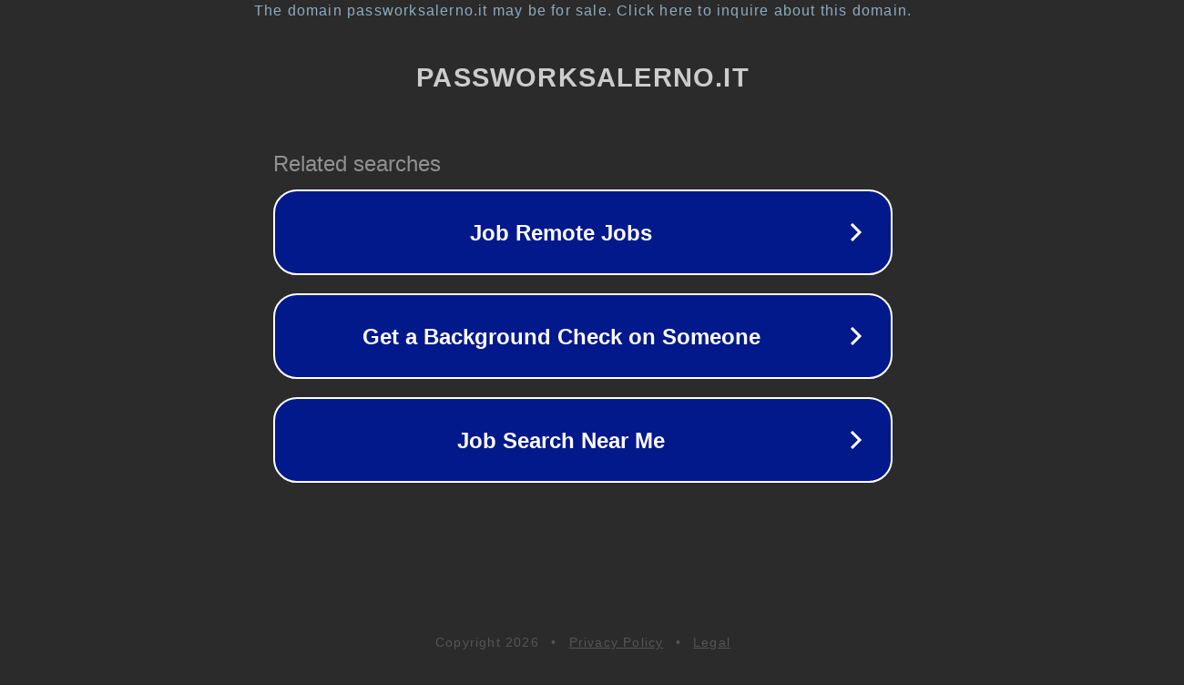

--- FILE ---
content_type: text/html; charset=utf-8
request_url: https://www.passworksalerno.it/2011/11/17/workshop-a-i-mestieri-dellarte/
body_size: 1122
content:
<!doctype html>
<html data-adblockkey="MFwwDQYJKoZIhvcNAQEBBQADSwAwSAJBANDrp2lz7AOmADaN8tA50LsWcjLFyQFcb/P2Txc58oYOeILb3vBw7J6f4pamkAQVSQuqYsKx3YzdUHCvbVZvFUsCAwEAAQ==_cZKVN/TlL9ah4yW6XF2rFgrZ2bf3dTBT1wpF6Q0/HoBqByNkNpW7HPJ1SIv7V3aSyYJ718JPBMVDGAVzCgFwxA==" lang="en" style="background: #2B2B2B;">
<head>
    <meta charset="utf-8">
    <meta name="viewport" content="width=device-width, initial-scale=1">
    <link rel="icon" href="[data-uri]">
    <link rel="preconnect" href="https://www.google.com" crossorigin>
</head>
<body>
<div id="target" style="opacity: 0"></div>
<script>window.park = "[base64]";</script>
<script src="/baaePiJak.js"></script>
</body>
</html>
